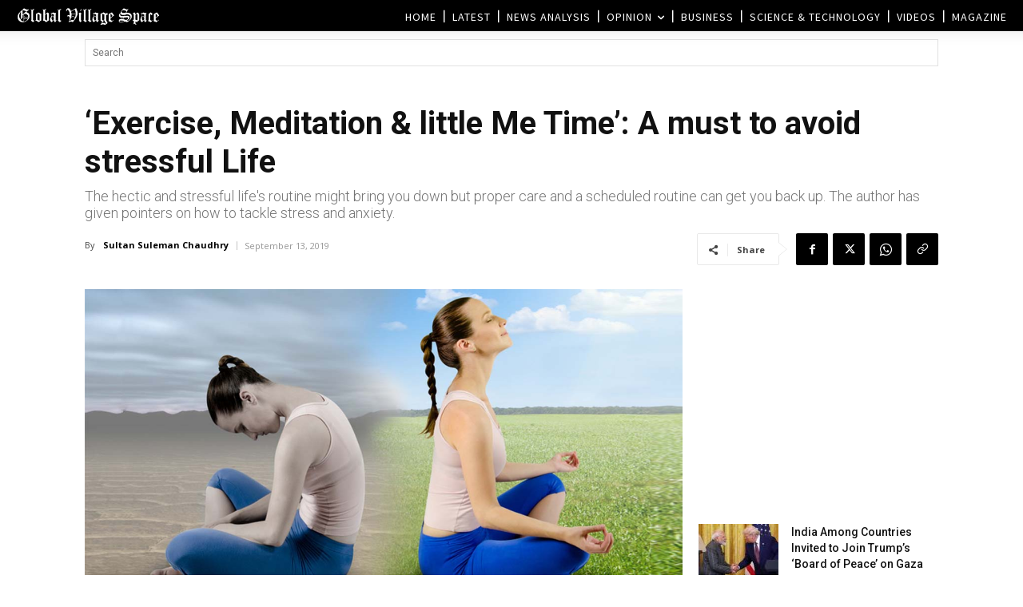

--- FILE ---
content_type: text/html; charset=UTF-8
request_url: https://www.globalvillagespace.com/wp-admin/admin-ajax.php?td_theme_name=Newspaper&v=12.7.3
body_size: 171
content:
{"182176":119}

--- FILE ---
content_type: text/html; charset=utf-8
request_url: https://www.google.com/recaptcha/api2/aframe
body_size: 257
content:
<!DOCTYPE HTML><html><head><meta http-equiv="content-type" content="text/html; charset=UTF-8"></head><body><script nonce="fZjsjILbNezdisTw3yL_dA">/** Anti-fraud and anti-abuse applications only. See google.com/recaptcha */ try{var clients={'sodar':'https://pagead2.googlesyndication.com/pagead/sodar?'};window.addEventListener("message",function(a){try{if(a.source===window.parent){var b=JSON.parse(a.data);var c=clients[b['id']];if(c){var d=document.createElement('img');d.src=c+b['params']+'&rc='+(localStorage.getItem("rc::a")?sessionStorage.getItem("rc::b"):"");window.document.body.appendChild(d);sessionStorage.setItem("rc::e",parseInt(sessionStorage.getItem("rc::e")||0)+1);localStorage.setItem("rc::h",'1768824586118');}}}catch(b){}});window.parent.postMessage("_grecaptcha_ready", "*");}catch(b){}</script></body></html>